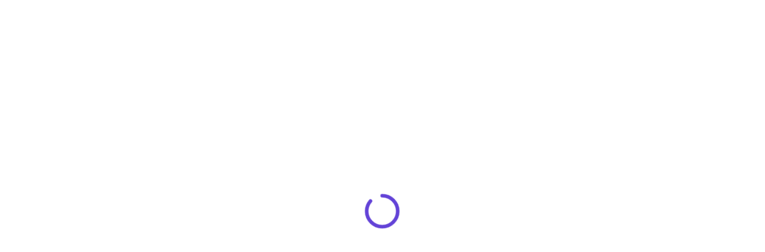

--- FILE ---
content_type: text/html; charset=UTF-8
request_url: https://solo-opiniones.com/cartas-marcadas/
body_size: 19793
content:
<!doctype html><html lang="es" prefix="og: https://ogp.me/ns#" class="no-js"><head><script data-no-optimize="1">var litespeed_docref=sessionStorage.getItem("litespeed_docref");litespeed_docref&&(Object.defineProperty(document,"referrer",{get:function(){return litespeed_docref}}),sessionStorage.removeItem("litespeed_docref"));</script> <meta charset="UTF-8"><meta name="viewport" content="width=device-width, initial-scale=1, maximum-scale=1, user-scalable=0" /><title>Cartas marcadas - Solo Opiniones</title><meta name="description" content="El Presidente no pretende desperdiciar el último mes de su poder presidencial. Por ello no escatima recursos para tejer una red que cerque al Poder Judicial"/><meta name="robots" content="nofollow, noindex"/><meta property="og:locale" content="es_ES" /><meta property="og:type" content="article" /><meta property="og:title" content="Cartas marcadas - Solo Opiniones" /><meta property="og:description" content="El Presidente no pretende desperdiciar el último mes de su poder presidencial. Por ello no escatima recursos para tejer una red que cerque al Poder Judicial" /><meta property="og:url" content="https://solo-opiniones.com/cartas-marcadas/" /><meta property="og:site_name" content="Solo-Opiniones" /><meta property="article:tag" content="Ricardo Homs" /><meta property="article:section" content="Ricardo Homs" /><meta property="og:updated_time" content="2024-07-10T19:10:22-06:00" /><meta property="og:image" content="https://solo-opiniones.com/wp-content/uploads/2011/02/solo-opiniones.com-scjn.jpg" /><meta property="og:image:secure_url" content="https://solo-opiniones.com/wp-content/uploads/2011/02/solo-opiniones.com-scjn.jpg" /><meta property="og:image:width" content="448" /><meta property="og:image:height" content="336" /><meta property="og:image:alt" content="Falta un ministro de la SCJN" /><meta property="og:image:type" content="image/jpeg" /><meta property="article:published_time" content="2024-07-08T07:28:02-06:00" /><meta property="article:modified_time" content="2024-07-10T19:10:22-06:00" /><meta name="twitter:card" content="summary_large_image" /><meta name="twitter:title" content="Cartas marcadas - Solo Opiniones" /><meta name="twitter:description" content="El Presidente no pretende desperdiciar el último mes de su poder presidencial. Por ello no escatima recursos para tejer una red que cerque al Poder Judicial" /><meta name="twitter:image" content="https://solo-opiniones.com/wp-content/uploads/2011/02/solo-opiniones.com-scjn.jpg" /><meta name="twitter:label1" content="Escrito por" /><meta name="twitter:data1" content="Redacción" /><meta name="twitter:label2" content="Tiempo de lectura" /><meta name="twitter:data2" content="3 minutos" /> <script type="application/ld+json" class="rank-math-schema-pro">{"@context":"https://schema.org","@graph":[{"@type":"Organization","@id":"https://solo-opiniones.com/#organization","name":"Solo-Opiniones","url":"https://solo-opiniones.com","logo":{"@type":"ImageObject","@id":"https://solo-opiniones.com/#logo","url":"https://solo-opiniones.com/wp-content/uploads/2025/03/logo.png","contentUrl":"https://solo-opiniones.com/wp-content/uploads/2025/03/logo.png","caption":"Solo-Opiniones","inLanguage":"es","width":"1219","height":"500"}},{"@type":"WebSite","@id":"https://solo-opiniones.com/#website","url":"https://solo-opiniones.com","name":"Solo-Opiniones","publisher":{"@id":"https://solo-opiniones.com/#organization"},"inLanguage":"es"},{"@type":"ImageObject","@id":"https://solo-opiniones.com/wp-content/uploads/2011/02/solo-opiniones.com-scjn.jpg","url":"https://solo-opiniones.com/wp-content/uploads/2011/02/solo-opiniones.com-scjn.jpg","width":"448","height":"336","caption":"Falta un ministro de la SCJN","inLanguage":"es"},{"@type":"BreadcrumbList","@id":"https://solo-opiniones.com/cartas-marcadas/#breadcrumb","itemListElement":[{"@type":"ListItem","position":"1","item":{"@id":"https://solo-opiniones.com","name":"Inicio"}},{"@type":"ListItem","position":"2","item":{"@id":"https://solo-opiniones.com/cartas-marcadas/","name":"Cartas marcadas"}}]},{"@type":"WebPage","@id":"https://solo-opiniones.com/cartas-marcadas/#webpage","url":"https://solo-opiniones.com/cartas-marcadas/","name":"Cartas marcadas - Solo Opiniones","datePublished":"2024-07-08T07:28:02-06:00","dateModified":"2024-07-10T19:10:22-06:00","isPartOf":{"@id":"https://solo-opiniones.com/#website"},"primaryImageOfPage":{"@id":"https://solo-opiniones.com/wp-content/uploads/2011/02/solo-opiniones.com-scjn.jpg"},"inLanguage":"es","breadcrumb":{"@id":"https://solo-opiniones.com/cartas-marcadas/#breadcrumb"}},{"@type":"Person","@id":"https://solo-opiniones.com/author/redaccion/","name":"Redacci\u00f3n","url":"https://solo-opiniones.com/author/redaccion/","image":{"@type":"ImageObject","@id":"https://solo-opiniones.com/wp-content/litespeed/avatar/86f6602d4326cb1aa9cc939543345d9f.jpg?ver=1768386662","url":"https://solo-opiniones.com/wp-content/litespeed/avatar/86f6602d4326cb1aa9cc939543345d9f.jpg?ver=1768386662","caption":"Redacci\u00f3n","inLanguage":"es"},"worksFor":{"@id":"https://solo-opiniones.com/#organization"}},{"@type":"BlogPosting","headline":"Cartas marcadas - Solo Opiniones","datePublished":"2024-07-08T07:28:02-06:00","dateModified":"2024-07-10T19:10:22-06:00","author":{"@id":"https://solo-opiniones.com/author/redaccion/","name":"Redacci\u00f3n"},"publisher":{"@id":"https://solo-opiniones.com/#organization"},"description":"El Presidente no pretende desperdiciar el \u00faltimo mes de su poder presidencial. Por ello no escatima recursos para tejer una red que cerque al Poder Judicial","name":"Cartas marcadas - Solo Opiniones","@id":"https://solo-opiniones.com/cartas-marcadas/#richSnippet","isPartOf":{"@id":"https://solo-opiniones.com/cartas-marcadas/#webpage"},"image":{"@id":"https://solo-opiniones.com/wp-content/uploads/2011/02/solo-opiniones.com-scjn.jpg"},"inLanguage":"es","mainEntityOfPage":{"@id":"https://solo-opiniones.com/cartas-marcadas/#webpage"}}]}</script> <link rel='dns-prefetch' href='//fonts.googleapis.com' /><link rel="alternate" type="application/rss+xml" title="Solo Opiniones &raquo; Feed" href="https://solo-opiniones.com/feed/" /><link rel="alternate" type="application/rss+xml" title="Solo Opiniones &raquo; Feed de los comentarios" href="https://solo-opiniones.com/comments/feed/" /><link rel="alternate" type="application/rss+xml" title="Solo Opiniones &raquo; Comentario Cartas marcadas del feed" href="https://solo-opiniones.com/cartas-marcadas/feed/" /><link rel="alternate" title="oEmbed (JSON)" type="application/json+oembed" href="https://solo-opiniones.com/wp-json/oembed/1.0/embed?url=https%3A%2F%2Fsolo-opiniones.com%2Fcartas-marcadas%2F" /><link rel="alternate" title="oEmbed (XML)" type="text/xml+oembed" href="https://solo-opiniones.com/wp-json/oembed/1.0/embed?url=https%3A%2F%2Fsolo-opiniones.com%2Fcartas-marcadas%2F&#038;format=xml" /><link data-optimized="2" rel="stylesheet" href="https://solo-opiniones.com/wp-content/litespeed/css/98adea4436e9e92e3ec31b30f70fa3e0.css?ver=83b77" /><style id='wp-block-image-inline-css' type='text/css'>.wp-block-image>a,.wp-block-image>figure>a{display:inline-block}.wp-block-image img{box-sizing:border-box;height:auto;max-width:100%;vertical-align:bottom}@media not (prefers-reduced-motion){.wp-block-image img.hide{visibility:hidden}.wp-block-image img.show{animation:show-content-image .4s}}.wp-block-image[style*=border-radius] img,.wp-block-image[style*=border-radius]>a{border-radius:inherit}.wp-block-image.has-custom-border img{box-sizing:border-box}.wp-block-image.aligncenter{text-align:center}.wp-block-image.alignfull>a,.wp-block-image.alignwide>a{width:100%}.wp-block-image.alignfull img,.wp-block-image.alignwide img{height:auto;width:100%}.wp-block-image .aligncenter,.wp-block-image .alignleft,.wp-block-image .alignright,.wp-block-image.aligncenter,.wp-block-image.alignleft,.wp-block-image.alignright{display:table}.wp-block-image .aligncenter>figcaption,.wp-block-image .alignleft>figcaption,.wp-block-image .alignright>figcaption,.wp-block-image.aligncenter>figcaption,.wp-block-image.alignleft>figcaption,.wp-block-image.alignright>figcaption{caption-side:bottom;display:table-caption}.wp-block-image .alignleft{float:left;margin:.5em 1em .5em 0}.wp-block-image .alignright{float:right;margin:.5em 0 .5em 1em}.wp-block-image .aligncenter{margin-left:auto;margin-right:auto}.wp-block-image :where(figcaption){margin-bottom:1em;margin-top:.5em}.wp-block-image.is-style-circle-mask img{border-radius:9999px}@supports ((-webkit-mask-image:none) or (mask-image:none)) or (-webkit-mask-image:none){.wp-block-image.is-style-circle-mask img{border-radius:0;-webkit-mask-image:url('data:image/svg+xml;utf8,<svg viewBox="0 0 100 100" xmlns="http://www.w3.org/2000/svg"><circle cx="50" cy="50" r="50"/></svg>');mask-image:url('data:image/svg+xml;utf8,<svg viewBox="0 0 100 100" xmlns="http://www.w3.org/2000/svg"><circle cx="50" cy="50" r="50"/></svg>');mask-mode:alpha;-webkit-mask-position:center;mask-position:center;-webkit-mask-repeat:no-repeat;mask-repeat:no-repeat;-webkit-mask-size:contain;mask-size:contain}}:root :where(.wp-block-image.is-style-rounded img,.wp-block-image .is-style-rounded img){border-radius:9999px}.wp-block-image figure{margin:0}.wp-lightbox-container{display:flex;flex-direction:column;position:relative}.wp-lightbox-container img{cursor:zoom-in}.wp-lightbox-container img:hover+button{opacity:1}.wp-lightbox-container button{align-items:center;backdrop-filter:blur(16px) saturate(180%);background-color:#5a5a5a40;border:none;border-radius:4px;cursor:zoom-in;display:flex;height:20px;justify-content:center;opacity:0;padding:0;position:absolute;right:16px;text-align:center;top:16px;width:20px;z-index:100}@media not (prefers-reduced-motion){.wp-lightbox-container button{transition:opacity .2s ease}}.wp-lightbox-container button:focus-visible{outline:3px auto #5a5a5a40;outline:3px auto -webkit-focus-ring-color;outline-offset:3px}.wp-lightbox-container button:hover{cursor:pointer;opacity:1}.wp-lightbox-container button:focus{opacity:1}.wp-lightbox-container button:focus,.wp-lightbox-container button:hover,.wp-lightbox-container button:not(:hover):not(:active):not(.has-background){background-color:#5a5a5a40;border:none}.wp-lightbox-overlay{box-sizing:border-box;cursor:zoom-out;height:100vh;left:0;overflow:hidden;position:fixed;top:0;visibility:hidden;width:100%;z-index:100000}.wp-lightbox-overlay .close-button{align-items:center;cursor:pointer;display:flex;justify-content:center;min-height:40px;min-width:40px;padding:0;position:absolute;right:calc(env(safe-area-inset-right) + 16px);top:calc(env(safe-area-inset-top) + 16px);z-index:5000000}.wp-lightbox-overlay .close-button:focus,.wp-lightbox-overlay .close-button:hover,.wp-lightbox-overlay .close-button:not(:hover):not(:active):not(.has-background){background:none;border:none}.wp-lightbox-overlay .lightbox-image-container{height:var(--wp--lightbox-container-height);left:50%;overflow:hidden;position:absolute;top:50%;transform:translate(-50%,-50%);transform-origin:top left;width:var(--wp--lightbox-container-width);z-index:9999999999}.wp-lightbox-overlay .wp-block-image{align-items:center;box-sizing:border-box;display:flex;height:100%;justify-content:center;margin:0;position:relative;transform-origin:0 0;width:100%;z-index:3000000}.wp-lightbox-overlay .wp-block-image img{height:var(--wp--lightbox-image-height);min-height:var(--wp--lightbox-image-height);min-width:var(--wp--lightbox-image-width);width:var(--wp--lightbox-image-width)}.wp-lightbox-overlay .wp-block-image figcaption{display:none}.wp-lightbox-overlay button{background:none;border:none}.wp-lightbox-overlay .scrim{background-color:#fff;height:100%;opacity:.9;position:absolute;width:100%;z-index:2000000}.wp-lightbox-overlay.active{visibility:visible}@media not (prefers-reduced-motion){.wp-lightbox-overlay.active{animation:turn-on-visibility .25s both}.wp-lightbox-overlay.active img{animation:turn-on-visibility .35s both}.wp-lightbox-overlay.show-closing-animation:not(.active){animation:turn-off-visibility .35s both}.wp-lightbox-overlay.show-closing-animation:not(.active) img{animation:turn-off-visibility .25s both}.wp-lightbox-overlay.zoom.active{animation:none;opacity:1;visibility:visible}.wp-lightbox-overlay.zoom.active .lightbox-image-container{animation:lightbox-zoom-in .4s}.wp-lightbox-overlay.zoom.active .lightbox-image-container img{animation:none}.wp-lightbox-overlay.zoom.active .scrim{animation:turn-on-visibility .4s forwards}.wp-lightbox-overlay.zoom.show-closing-animation:not(.active){animation:none}.wp-lightbox-overlay.zoom.show-closing-animation:not(.active) .lightbox-image-container{animation:lightbox-zoom-out .4s}.wp-lightbox-overlay.zoom.show-closing-animation:not(.active) .lightbox-image-container img{animation:none}.wp-lightbox-overlay.zoom.show-closing-animation:not(.active) .scrim{animation:turn-off-visibility .4s forwards}}@keyframes show-content-image{0%{visibility:hidden}99%{visibility:hidden}to{visibility:visible}}@keyframes turn-on-visibility{0%{opacity:0}to{opacity:1}}@keyframes turn-off-visibility{0%{opacity:1;visibility:visible}99%{opacity:0;visibility:visible}to{opacity:0;visibility:hidden}}@keyframes lightbox-zoom-in{0%{transform:translate(calc((-100vw + var(--wp--lightbox-scrollbar-width))/2 + var(--wp--lightbox-initial-left-position)),calc(-50vh + var(--wp--lightbox-initial-top-position))) scale(var(--wp--lightbox-scale))}to{transform:translate(-50%,-50%) scale(1)}}@keyframes lightbox-zoom-out{0%{transform:translate(-50%,-50%) scale(1);visibility:visible}99%{visibility:visible}to{transform:translate(calc((-100vw + var(--wp--lightbox-scrollbar-width))/2 + var(--wp--lightbox-initial-left-position)),calc(-50vh + var(--wp--lightbox-initial-top-position))) scale(var(--wp--lightbox-scale));visibility:hidden}}
/*# sourceURL=https://solo-opiniones.com/wp-includes/blocks/image/style.min.css */</style><style id='dynamic-css-inline-css' type='text/css'>#page-header-bg[data-post-hs="default_minimal"] .inner-wrap{text-align:center}#page-header-bg[data-post-hs="default_minimal"] .inner-wrap >a,.material #page-header-bg.fullscreen-header .inner-wrap >a{color:#fff;font-weight:600;border:var(--nectar-border-thickness) solid rgba(255,255,255,0.4);padding:4px 10px;margin:5px 6px 0 5px;display:inline-block;transition:all 0.2s ease;-webkit-transition:all 0.2s ease;font-size:14px;line-height:18px}body.material #page-header-bg.fullscreen-header .inner-wrap >a{margin-bottom:15px;}body.material #page-header-bg.fullscreen-header .inner-wrap >a{border:none;padding:6px 10px}body[data-button-style^="rounded"] #page-header-bg[data-post-hs="default_minimal"] .inner-wrap >a,body[data-button-style^="rounded"].material #page-header-bg.fullscreen-header .inner-wrap >a{border-radius:100px}body.single [data-post-hs="default_minimal"] #single-below-header span,body.single .heading-title[data-header-style="default_minimal"] #single-below-header span{line-height:14px;}#page-header-bg[data-post-hs="default_minimal"] #single-below-header{text-align:center;position:relative;z-index:100}#page-header-bg[data-post-hs="default_minimal"] #single-below-header span{float:none;display:inline-block}#page-header-bg[data-post-hs="default_minimal"] .inner-wrap >a:hover,#page-header-bg[data-post-hs="default_minimal"] .inner-wrap >a:focus{border-color:transparent}#page-header-bg.fullscreen-header .avatar,#page-header-bg[data-post-hs="default_minimal"] .avatar{border-radius:100%}#page-header-bg.fullscreen-header .meta-author span,#page-header-bg[data-post-hs="default_minimal"] .meta-author span{display:block}#page-header-bg.fullscreen-header .meta-author img{margin-bottom:0;height:50px;width:auto}#page-header-bg[data-post-hs="default_minimal"] .meta-author img{margin-bottom:0;height:40px;width:auto}#page-header-bg[data-post-hs="default_minimal"] .author-section{position:absolute;bottom:30px}#page-header-bg.fullscreen-header .meta-author,#page-header-bg[data-post-hs="default_minimal"] .meta-author{font-size:18px}#page-header-bg.fullscreen-header .author-section .meta-date,#page-header-bg[data-post-hs="default_minimal"] .author-section .meta-date{font-size:12px;color:rgba(255,255,255,0.8)}#page-header-bg.fullscreen-header .author-section .meta-date i{font-size:12px}#page-header-bg[data-post-hs="default_minimal"] .author-section .meta-date i{font-size:11px;line-height:14px}#page-header-bg[data-post-hs="default_minimal"] .author-section .avatar-post-info{position:relative;top:-5px}#page-header-bg.fullscreen-header .author-section a,#page-header-bg[data-post-hs="default_minimal"] .author-section a{display:block;margin-bottom:-2px}#page-header-bg[data-post-hs="default_minimal"] .author-section a{font-size:14px;line-height:14px}#page-header-bg.fullscreen-header .author-section a:hover,#page-header-bg[data-post-hs="default_minimal"] .author-section a:hover{color:rgba(255,255,255,0.85)!important}#page-header-bg.fullscreen-header .author-section,#page-header-bg[data-post-hs="default_minimal"] .author-section{width:100%;z-index:10;text-align:center}#page-header-bg.fullscreen-header .author-section{margin-top:25px;}#page-header-bg.fullscreen-header .author-section span,#page-header-bg[data-post-hs="default_minimal"] .author-section span{padding-left:0;line-height:20px;font-size:20px}#page-header-bg.fullscreen-header .author-section .avatar-post-info,#page-header-bg[data-post-hs="default_minimal"] .author-section .avatar-post-info{margin-left:10px}#page-header-bg.fullscreen-header .author-section .avatar-post-info,#page-header-bg.fullscreen-header .author-section .meta-author,#page-header-bg[data-post-hs="default_minimal"] .author-section .avatar-post-info,#page-header-bg[data-post-hs="default_minimal"] .author-section .meta-author{text-align:left;display:inline-block;top:9px}@media only screen and (min-width :690px) and (max-width :999px){body.single-post #page-header-bg[data-post-hs="default_minimal"]{padding-top:10%;padding-bottom:10%;}}@media only screen and (max-width :690px){#ajax-content-wrap #page-header-bg[data-post-hs="default_minimal"] #single-below-header span:not(.rich-snippet-hidden),#ajax-content-wrap .row.heading-title[data-header-style="default_minimal"] .col.section-title span.meta-category{display:inline-block;}.container-wrap[data-remove-post-comment-number="0"][data-remove-post-author="0"][data-remove-post-date="0"] .heading-title[data-header-style="default_minimal"] #single-below-header > span,#page-header-bg[data-post-hs="default_minimal"] .span_6[data-remove-post-comment-number="0"][data-remove-post-author="0"][data-remove-post-date="0"] #single-below-header > span{padding:0 8px;}.container-wrap[data-remove-post-comment-number="0"][data-remove-post-author="0"][data-remove-post-date="0"] .heading-title[data-header-style="default_minimal"] #single-below-header span,#page-header-bg[data-post-hs="default_minimal"] .span_6[data-remove-post-comment-number="0"][data-remove-post-author="0"][data-remove-post-date="0"] #single-below-header span{font-size:13px;line-height:10px;}.material #page-header-bg.fullscreen-header .author-section{margin-top:5px;}#page-header-bg.fullscreen-header .author-section{bottom:20px;}#page-header-bg.fullscreen-header .author-section .meta-date:not(.updated){margin-top:-4px;display:block;}#page-header-bg.fullscreen-header .author-section .avatar-post-info{margin:10px 0 0 0;}}#page-header-bg h1,#page-header-bg .subheader,.nectar-box-roll .overlaid-content h1,.nectar-box-roll .overlaid-content .subheader,#page-header-bg #portfolio-nav a i,body .section-title #portfolio-nav a:hover i,.page-header-no-bg h1,.page-header-no-bg span,#page-header-bg #portfolio-nav a i,#page-header-bg span,#page-header-bg #single-below-header a:hover,#page-header-bg #single-below-header a:focus,#page-header-bg.fullscreen-header .author-section a{color:#ffffff!important;}body #page-header-bg .pinterest-share i,body #page-header-bg .facebook-share i,body #page-header-bg .linkedin-share i,body #page-header-bg .twitter-share i,body #page-header-bg .google-plus-share i,body #page-header-bg .icon-salient-heart,body #page-header-bg .icon-salient-heart-2{color:#ffffff;}#page-header-bg[data-post-hs="default_minimal"] .inner-wrap > a:not(:hover){color:#ffffff;border-color:rgba(255,255,255,0.4);}.single #page-header-bg #single-below-header > span{border-color:rgba(255,255,255,0.4);}body .section-title #portfolio-nav a:hover i{opacity:0.75;}.single #page-header-bg .blog-title #single-meta .nectar-social.hover > div a,.single #page-header-bg .blog-title #single-meta > div a,.single #page-header-bg .blog-title #single-meta ul .n-shortcode a,#page-header-bg .blog-title #single-meta .nectar-social.hover .share-btn{border-color:rgba(255,255,255,0.4);}.single #page-header-bg .blog-title #single-meta .nectar-social.hover > div a:hover,#page-header-bg .blog-title #single-meta .nectar-social.hover .share-btn:hover,.single #page-header-bg .blog-title #single-meta div > a:hover,.single #page-header-bg .blog-title #single-meta ul .n-shortcode a:hover,.single #page-header-bg .blog-title #single-meta ul li:not(.meta-share-count):hover > a{border-color:rgba(255,255,255,1);}.single #page-header-bg #single-meta div span,.single #page-header-bg #single-meta > div a,.single #page-header-bg #single-meta > div i{color:#ffffff!important;}.single #page-header-bg #single-meta ul .meta-share-count .nectar-social a i{color:rgba(255,255,255,0.7)!important;}.single #page-header-bg #single-meta ul .meta-share-count .nectar-social a:hover i{color:rgba(255,255,255,1)!important;}.no-rgba #header-space{display:none;}@media only screen and (max-width:999px){body #header-space[data-header-mobile-fixed="1"]{display:none;}#header-outer[data-mobile-fixed="false"]{position:absolute;}}@media only screen and (max-width:999px){body:not(.nectar-no-flex-height) #header-space[data-secondary-header-display="full"]:not([data-header-mobile-fixed="false"]){display:block!important;margin-bottom:-96px;}#header-space[data-secondary-header-display="full"][data-header-mobile-fixed="false"]{display:none;}}@media only screen and (min-width:1000px){#header-space{display:none;}.nectar-slider-wrap.first-section,.parallax_slider_outer.first-section,.full-width-content.first-section,.parallax_slider_outer.first-section .swiper-slide .content,.nectar-slider-wrap.first-section .swiper-slide .content,#page-header-bg,.nder-page-header,#page-header-wrap,.full-width-section.first-section{margin-top:0!important;}body #page-header-bg,body #page-header-wrap{height:184px;}body #search-outer{z-index:100000;}}@media only screen and (min-width:1000px){#page-header-wrap.fullscreen-header,#page-header-wrap.fullscreen-header #page-header-bg,html:not(.nectar-box-roll-loaded) .nectar-box-roll > #page-header-bg.fullscreen-header,.nectar_fullscreen_zoom_recent_projects,#nectar_fullscreen_rows:not(.afterLoaded) > div{height:100vh;}.wpb_row.vc_row-o-full-height.top-level,.wpb_row.vc_row-o-full-height.top-level > .col.span_12{min-height:100vh;}#page-header-bg[data-alignment-v="middle"] .span_6 .inner-wrap,#page-header-bg[data-alignment-v="top"] .span_6 .inner-wrap,.blog-archive-header.color-bg .container{padding-top:167px;}#page-header-wrap.container #page-header-bg .span_6 .inner-wrap{padding-top:0;}.nectar-slider-wrap[data-fullscreen="true"]:not(.loaded),.nectar-slider-wrap[data-fullscreen="true"]:not(.loaded) .swiper-container{height:calc(100vh + 2px)!important;}.admin-bar .nectar-slider-wrap[data-fullscreen="true"]:not(.loaded),.admin-bar .nectar-slider-wrap[data-fullscreen="true"]:not(.loaded) .swiper-container{height:calc(100vh - 30px)!important;}}@media only screen and (max-width:999px){#page-header-bg[data-alignment-v="middle"]:not(.fullscreen-header) .span_6 .inner-wrap,#page-header-bg[data-alignment-v="top"] .span_6 .inner-wrap,.blog-archive-header.color-bg .container{padding-top:80px;}.vc_row.top-level.full-width-section:not(.full-width-ns) > .span_12,#page-header-bg[data-alignment-v="bottom"] .span_6 .inner-wrap{padding-top:70px;}}@media only screen and (max-width:690px){.vc_row.top-level.full-width-section:not(.full-width-ns) > .span_12{padding-top:80px;}.vc_row.top-level.full-width-content .nectar-recent-posts-single_featured .recent-post-container > .inner-wrap{padding-top:70px;}}@media only screen and (max-width:999px){.full-width-ns .nectar-slider-wrap .swiper-slide[data-y-pos="middle"] .content,.full-width-ns .nectar-slider-wrap .swiper-slide[data-y-pos="top"] .content{padding-top:30px;}}@media only screen and (max-width:999px){.using-mobile-browser #nectar_fullscreen_rows:not(.afterLoaded):not([data-mobile-disable="on"]) > div{height:calc(100vh - 76px);}.using-mobile-browser .wpb_row.vc_row-o-full-height.top-level,.using-mobile-browser .wpb_row.vc_row-o-full-height.top-level > .col.span_12,[data-permanent-transparent="1"].using-mobile-browser .wpb_row.vc_row-o-full-height.top-level,[data-permanent-transparent="1"].using-mobile-browser .wpb_row.vc_row-o-full-height.top-level > .col.span_12{min-height:calc(100vh - 76px);}html:not(.nectar-box-roll-loaded) .nectar-box-roll > #page-header-bg.fullscreen-header,.nectar_fullscreen_zoom_recent_projects,.nectar-slider-wrap[data-fullscreen="true"]:not(.loaded),.nectar-slider-wrap[data-fullscreen="true"]:not(.loaded) .swiper-container,#nectar_fullscreen_rows:not(.afterLoaded):not([data-mobile-disable="on"]) > div{height:calc(100vh - 1px);}.wpb_row.vc_row-o-full-height.top-level,.wpb_row.vc_row-o-full-height.top-level > .col.span_12{min-height:calc(100vh - 1px);}body[data-transparent-header="false"] #ajax-content-wrap.no-scroll{min-height:calc(100vh - 1px);height:calc(100vh - 1px);}}.screen-reader-text,.nectar-skip-to-content:not(:focus){border:0;clip:rect(1px,1px,1px,1px);clip-path:inset(50%);height:1px;margin:-1px;overflow:hidden;padding:0;position:absolute!important;width:1px;word-wrap:normal!important;}.row .col img:not([srcset]){width:auto;}.row .col img.img-with-animation.nectar-lazy:not([srcset]){width:100%;}
/*# sourceURL=dynamic-css-inline-css */</style> <script type="litespeed/javascript" data-src="https://solo-opiniones.com/wp-includes/js/jquery/jquery.min.js" id="jquery-core-js"></script> <script></script><link rel="https://api.w.org/" href="https://solo-opiniones.com/wp-json/" /><link rel="alternate" title="JSON" type="application/json" href="https://solo-opiniones.com/wp-json/wp/v2/posts/124795" /><link rel="EditURI" type="application/rsd+xml" title="RSD" href="https://solo-opiniones.com/xmlrpc.php?rsd" /><meta name="generator" content="WordPress 6.9" /><link rel='shortlink' href='https://solo-opiniones.com/?p=124795' /> <script type="litespeed/javascript">var root=document.getElementsByTagName("html")[0];root.setAttribute("class","js")</script><meta name="generator" content="Powered by WPBakery Page Builder - drag and drop page builder for WordPress."/><link rel="icon" href="https://solo-opiniones.com/wp-content/uploads/2022/08/iconsmind-outline-newspaper.ico" sizes="32x32" /><link rel="icon" href="https://solo-opiniones.com/wp-content/uploads/2022/08/iconsmind-outline-newspaper.ico" sizes="192x192" /><link rel="apple-touch-icon" href="https://solo-opiniones.com/wp-content/uploads/2022/08/iconsmind-outline-newspaper.ico" /><meta name="msapplication-TileImage" content="https://solo-opiniones.com/wp-content/uploads/2022/08/iconsmind-outline-newspaper.ico" />
<noscript><style>.wpb_animate_when_almost_visible { opacity: 1; }</style></noscript></head><body class="wp-singular post-template-default single single-post postid-124795 single-format-standard wp-theme-salient wp-child-theme-salient-child material wpb-js-composer js-comp-ver-7.8.1 vc_responsive" data-footer-reveal="1" data-footer-reveal-shadow="none" data-header-format="default" data-body-border="off" data-boxed-style="" data-header-breakpoint="1000" data-dropdown-style="minimal" data-cae="easeOutQuart" data-cad="700" data-megamenu-width="full-width" data-aie="zoom-out" data-ls="magnific" data-apte="standard" data-hhun="0" data-fancy-form-rcs="default" data-form-style="minimal" data-form-submit="regular" data-is="minimal" data-button-style="slightly_rounded_shadow" data-user-account-button="false" data-flex-cols="true" data-col-gap="default" data-header-inherit-rc="false" data-header-search="true" data-animated-anchors="true" data-ajax-transitions="true" data-full-width-header="false" data-slide-out-widget-area="false" data-slide-out-widget-area-style="slide-out-from-right" data-user-set-ocm="off" data-loading-animation="none" data-bg-header="true" data-responsive="1" data-ext-responsive="true" data-ext-padding="90" data-header-resize="1" data-header-color="custom" data-cart="false" data-remove-m-parallax="" data-remove-m-video-bgs="" data-m-animate="0" data-force-header-trans-color="light" data-smooth-scrolling="0" data-permanent-transparent="false" > <script type="litespeed/javascript">(function(window,document){document.documentElement.classList.remove("no-js");if(navigator.userAgent.match(/(Android|iPod|iPhone|iPad|BlackBerry|IEMobile|Opera Mini)/)){document.body.className+=" using-mobile-browser mobile "}
if(navigator.userAgent.match(/Mac/)&&navigator.maxTouchPoints&&navigator.maxTouchPoints>2){document.body.className+=" using-ios-device "}
if(!("ontouchstart" in window)){var body=document.querySelector("body");var winW=window.innerWidth;var bodyW=body.clientWidth;if(winW>bodyW+4){body.setAttribute("style","--scroll-bar-w: "+(winW-bodyW-4)+"px")}else{body.setAttribute("style","--scroll-bar-w: 0px")}}})(window,document)</script><a href="#ajax-content-wrap" class="nectar-skip-to-content">Saltar al contenido principal</a><div class="ocm-effect-wrap"><div class="ocm-effect-wrap-inner"><div id="ajax-loading-screen" data-disable-mobile="1" data-disable-fade-on-click="0" data-effect="standard" data-method="standard"><div class="loading-icon none"><div class="material-icon">
<svg class="nectar-material-spinner" width="60px" height="60px" viewBox="0 0 60 60">
<circle stroke-linecap="round" cx="30" cy="30" r="26" fill="none" stroke-width="6"></circle>
</svg></div></div></div><div id="header-space"  data-header-mobile-fixed='1'></div><div id="header-outer" data-has-menu="false" data-has-buttons="yes" data-header-button_style="default" data-using-pr-menu="false" data-mobile-fixed="1" data-ptnm="false" data-lhe="animated_underline" data-user-set-bg="#ffffff" data-format="default" data-permanent-transparent="false" data-megamenu-rt="1" data-remove-fixed="0" data-header-resize="1" data-cart="false" data-transparency-option="" data-box-shadow="none" data-shrink-num="6" data-using-secondary="0" data-using-logo="1" data-logo-height="100" data-m-logo-height="70" data-padding="42" data-full-width="false" data-condense="false" data-transparent-header="true" data-transparent-shadow-helper="false" data-remove-border="true" class="transparent"><div id="search-outer" class="nectar"><div id="search"><div class="container"><div id="search-box"><div class="inner-wrap"><div class="col span_12"><form role="search" action="https://solo-opiniones.com/" method="GET">
<input type="text" name="s"  value="" aria-label="Buscar" placeholder="Buscar" />
<span>Presione enter para buscar o ESC para cerrar</span></form></div></div></div><div id="close"><a href="#" role="button"><span class="screen-reader-text">Cerrar búsqueda</span>
<span class="close-wrap"> <span class="close-line close-line1" role="presentation"></span> <span class="close-line close-line2" role="presentation"></span> </span>				 </a></div></div></div></div><header id="top"><div class="container"><div class="row"><div class="col span_3">
<a id="logo" href="https://solo-opiniones.com" data-supplied-ml-starting-dark="true" data-supplied-ml-starting="false" data-supplied-ml="false" >
<img class="stnd skip-lazy" width="1219" height="500" alt="Solo Opiniones" src="https://solo-opiniones.com/wp-content/uploads/2022/03/solo-opiniones.com-solo-opiniones-01-2.png"  /><img class="starting-logo dark-version mobile-only-logo skip-lazy" width="1219" height="500" alt="Solo Opiniones" src="https://solo-opiniones.com/wp-content/uploads/2022/03/solo-opiniones.com-solo-opiniones-01-2.png" /><img class="starting-logo skip-lazy" width="1219" height="500" alt="Solo Opiniones" src="https://solo-opiniones.com/wp-content/uploads/2022/03/solo-opiniones.com-solo-opiniones-01-2.png"  /><img class="starting-logo dark-version skip-lazy" width="1219" height="500" alt="Solo Opiniones" src="https://solo-opiniones.com/wp-content/uploads/2022/03/solo-opiniones.com-solo-opiniones-01-2.png"  />				</a></div><div class="col span_9 col_last"><div class="nectar-mobile-only mobile-header"><div class="inner"></div></div>
<a class="mobile-search" href="#searchbox"><span class="nectar-icon icon-salient-search" aria-hidden="true"></span><span class="screen-reader-text">buscar</span></a><nav aria-label="Menú principal"><ul class="sf-menu"><li class="no-menu-assigned"><a href="#"></a></li><li id="social-in-menu" class="button_social_group"><a target="_blank" rel="noopener" href=""><span class="screen-reader-text">x-twitter</span><i class="icon-salient-x-twitter" aria-hidden="true"></i> </a><a target="_blank" rel="noopener" href="https://www.facebook.com/SoloOpiniones"><span class="screen-reader-text">facebook</span><i class="fa fa-facebook" aria-hidden="true"></i> </a></li></ul><ul class="buttons sf-menu" data-user-set-ocm="off"><li id="search-btn"><div><a href="#searchbox"><span class="icon-salient-search" aria-hidden="true"></span><span class="screen-reader-text">buscar</span></a></div></li></ul></nav></div></div></div></header></div><div id="ajax-content-wrap"><div id="page-header-wrap" data-animate-in-effect="zoom-out" data-midnight="light" class="" style="height: 550px;"><div id="page-header-bg" class="not-loaded  hentry" data-post-hs="default_minimal" data-padding-amt="normal" data-animate-in-effect="zoom-out" data-midnight="light" data-text-effect="" data-bg-pos="center" data-alignment="left" data-alignment-v="middle" data-parallax="0" data-height="550"  style="height:550px;"><div class="page-header-bg-image-wrap" id="nectar-page-header-p-wrap" data-parallax-speed="fast"><div class="page-header-bg-image" style="background-image: url(https://solo-opiniones.com/wp-content/uploads/2011/02/solo-opiniones.com-scjn.jpg);"></div></div><div class="container"><img data-lazyloaded="1" src="[data-uri]" width="448" height="336" loading="lazy" class="hidden-social-img" data-src="https://solo-opiniones.com/wp-content/uploads/2011/02/solo-opiniones.com-scjn.jpg" alt="Cartas marcadas" style="display: none;" /><div class="row"><div class="col span_6 section-title blog-title" data-remove-post-date="0" data-remove-post-author="0" data-remove-post-comment-number="0"><div class="inner-wrap"><a class="ricardo-homs" href="https://solo-opiniones.com/category/colaboradores/ricardo-homs/">Ricardo Homs</a><h1 class="entry-title">Cartas marcadas</h1><div id="single-below-header" data-hide-on-mobile="false">
<span class="meta-author vcard author"><span class="fn"><span class="author-leading">Por</span> <a href="https://solo-opiniones.com/author/redaccion/" title="Entradas de Redacción" rel="author">Redacción</a></span></span><span class="meta-date date published">julio 8, 2024</span><span class="meta-date date updated rich-snippet-hidden">julio10th, 2024</span><span class="meta-comment-count"><a href="https://solo-opiniones.com/cartas-marcadas/#respond">Sin comentarios</a></span></div></div></div></div></div></div></div><div class="container-wrap" data-midnight="dark" data-remove-post-date="0" data-remove-post-author="0" data-remove-post-comment-number="0"><div class="container main-content"><div class="row"><div class="post-area col  span_9" role="main"><article id="post-124795" class="post-124795 post type-post status-publish format-standard has-post-thumbnail category-ricardo-homs tag-ricardo-homs"><div class="inner-wrap"><div class="post-content" data-hide-featured-media="1"><div class="content-inner"><p>El destino del&nbsp;<strong>Poder Judicial&nbsp;</strong>está definido desde que inició el<strong>&nbsp;gobierno de la 4T</strong>… hubiera sido como hubiera sido. Hubiesen actuado como hubiesen actuado. Todos los gobiernos populistas que juegan a la democracia saben que deben capturar a este poder del estado, para neutralizarlo y entonces eternizarse.</p><p>Que la ministra Yasmín Esquivel solicite la renuncia de la presidenta de la SCJN&nbsp;<strong>Norma Piña&nbsp;</strong>y&nbsp;<strong>Ricardo Monreal&nbsp;</strong>la culpe de intransigente no es casual. No son opiniones personales, sino instrucciones puntuales recibidas de&nbsp;<strong>Palacio Nacional</strong>, siguiendo una estrategia previamente definida.</p><p>Si de algo ha pecado la ministra Piña ha sido de ser excesivamente prudente e institucional frente al acoso y provocación presidencial, lo cual ha llegado incluso al circo realizado por unos títeres de la 4T quemando una piñata con su figura frente a las&nbsp;<strong>oficinas de la SCJN&nbsp;</strong>para intimidarla y quebrarla emocionalmente, lo cual no ha sucedido porque esta mujer ha mostrado fortaleza ante la&nbsp;<strong>adversidad</strong>.</p><p>Esta nueva fase que iniciaron la ministra Esquivel y el aún senador Monreal, es la fase del linchamiento: el interno, pretendiendo provocar en el seno de la SCJN el repudio de sus colegas para salvar su pellejo y el&nbsp;<strong>escarnio público&nbsp;</strong>por intransigente, que pretende activar Monreal. No importa que el presidente haya salido al quite magnánimamente desechando la renuncia de ella. Todo es parte de un juego de roles… unos dan el zape y otro soba.</p><p>Es evidente que se haya actuado como se haya actuado desde la presidencia de la Suprema Corte, el resultado en este momento hubiera sido igual. Las cartas estaban marcadas desde el inicio de este gobierno y la pérdida de la mayoría calificada en 2021 retrasó este objetivo y por ello el presidente no pretende desperdiciar el último mes de su poder frente a la&nbsp;<strong>nueva oportunidad&nbsp;</strong>que le da tener control de la mayoría calificada de su bancada. Por ello no escatima recursos de tejer una red que cerque al Poder Judicial.</p><p>Tampoco ha habido una&nbsp;<strong>estrategia comunicacional</strong>&nbsp;profunda por parte, ni de la SCJN, -ni del Poder Judicial ampliado-, para defenderse ante la Opinión Pública. No han recurrido a&nbsp;<strong>equipos profesionales</strong>, externos, y siguen planeando&nbsp;<strong>respuestas racionales&nbsp;</strong>de tipo interno, “made in home”, que no moverán ni un ápice la respuesta popular, que está manipulada a partir de los agravios que en materia de justicia mueven hoy el resentimiento popular contra el Poder Judicial.</p><p>Su programa de las cien sentencias (reales y aplaudibles), que cambiaron la realidad de muchos mexicanos, equivale a un “mejoral”, -o un placebo-, para enfrentar un cáncer con metástasis.</p><p>Hoy más que nunca se requiere la&nbsp;<strong>presencia pública&nbsp;</strong>de los ministros en retiro de la SCJN dándole apoyo moral a la ministra presidenta. A final de cuentas con toda seguridad esta reforma, -si sale a gusto del presidente-, significará la pérdida total de sus pensiones por&nbsp;<strong>jubilación</strong>… nada que perder y mucho que ganar. Ellos van por todo de forma radical y con un solo golpe de guillotina. Basta con escuchar las declaraciones del diputado morenista&nbsp;<strong>Hamlet García Almaguer</strong>&nbsp;respecto a los salarios de los ministros. Desgastar al Poder Judicial es hoy la estrategia.</p><p><strong>MENSAJE A GARCIA… PERO A HAMLET</strong></p><p>En un evento clientelar de amplia difusión mediática, -donde participaron la ministra Lenia Batres y el diputado federal morenista Hamlet García Almaguer-, éste utilizó ante su gran público, -como un argumento a favor de la remoción inmediata de ministros de la SCJN-, el altísimo salario de los ministros, en lugar de dar argumentos de tipo profesional.</p><p>¿No sería justo diputado que también explique a su clientela aplaudidora que los diputados de su bancada también ganan mucho simplemente por levantar el dedito para aprobar en manada lo que les ordenan desde Palacio Nacional, sin que modifiquen ni una coma al texto y seguramente sin haberlo leído antes?</p><p>Eso… ¡si es un privilegio!</p><p>Además, para ser legislador de MORENA no se requiere ninguna preparación, experiencia ni conocimientos… Hemos visto pasar a tribuna, -en la Cámara de Diputados-, a legisladores que pueden ser muy populares en su colonia pero no saben ni leer bien el texto que les pasaron para su lectura.</p><p>En contraste, para ser juez, magistrado o ministro de la SCJN se requiere una larga carrera judicial y conocimientos altamente especializados. Si no lo cree, pregúntele a las ministras Loretta Ortiz Ahlf … e incluso a Yasmín Esquivel Mossa, ambas de la misma corriente política que usted.</p><p>¿Y a usted qué le parece?</p><p>Facebook: @Ricardo.Homs1<br>“X”, (Twitter): @homsricardo<br>Linkedin: Ricardo Homs<br><a href="http://www.ricardohoms.com/" target="_blank" rel="noreferrer noopener">www.ricardohoms.com</a></p><div class="post-tags"><h4>Etiquetas:</h4><a href="https://solo-opiniones.com/tag/ricardo-homs/" rel="tag">Ricardo Homs</a><div class="clear"></div></div></div></div></div></article><div id="author-bio" class="" data-has-tags="true"><div class="span_12"><img data-lazyloaded="1" src="[data-uri]" alt='Redacción' data-src='https://solo-opiniones.com/wp-content/litespeed/avatar/39938204d4f7b1168d78e1f735204d3c.jpg?ver=1768386663' data-srcset='https://solo-opiniones.com/wp-content/litespeed/avatar/b93aa179ea2370ac095638f9b4a6afe9.jpg?ver=1768386663 2x' class='avatar avatar-80 photo' height='80' width='80' decoding='async'/><div id="author-info"><h3 class="nectar-link-underline-effect nectar-author-info-title"><span></span><a href="https://solo-opiniones.com/author/redaccion/">Redacción</a></h3><p></p></div><div class="clear"></div></div></div></div><div id="sidebar" data-nectar-ss="1" class="col span_3 col_last"><div id="block-16" class="widget widget_block widget_media_gallery"><figure class="wp-block-gallery has-nested-images columns-default is-cropped wp-block-gallery-1 is-layout-flex wp-block-gallery-is-layout-flex"><figure class="wp-block-image size-full"><img data-lazyloaded="1" src="[data-uri]" decoding="async" width="1536" height="1920" data-id="127137" data-src="https://solo-opiniones.com/wp-content/uploads/2025/11/solo-opiniones.com-banners-portales-saborea-sonora-1080x1350-1.png" alt="" class="wp-image-127137" data-srcset="https://solo-opiniones.com/wp-content/uploads/2025/11/solo-opiniones.com-banners-portales-saborea-sonora-1080x1350-1.png 1536w, https://solo-opiniones.com/wp-content/uploads/2025/11/solo-opiniones.com-banners-portales-saborea-sonora-1080x1350-1-240x300.png 240w" data-sizes="(max-width: 1536px) 100vw, 1536px" /></figure></figure></div><div id="block-3" class="widget widget_block"><div class="wp-block-group is-layout-flow wp-block-group-is-layout-flow"><h2 class="wp-block-heading">Últimas entradas</h2><ul class="wp-block-latest-posts__list wp-block-latest-posts"><li><a class="wp-block-latest-posts__post-title" href="https://solo-opiniones.com/sophie-turner-lara-croft-serie-amazon/">Sophie Turner: 5 detalles explosivos de su caracterización como Lara Croft en el set</a></li><li><a class="wp-block-latest-posts__post-title" href="https://solo-opiniones.com/industria-automotriz-mexico-lider-manufactura/">Industria automotriz: 5 motivos del liderazgo indiscutible de México en el mundo</a></li><li><a class="wp-block-latest-posts__post-title" href="https://solo-opiniones.com/general-motors-de-mexico-inversion-manufactura/">General Motors de México: 3 claves de la inversión histórica de 1,000 mdd</a></li><li><a class="wp-block-latest-posts__post-title" href="https://solo-opiniones.com/turismo-en-sonora-auge-2026-datos-derrama/">Turismo en Sonora: 3 datos que confirman su auge en 2026</a></li><li><a class="wp-block-latest-posts__post-title" href="https://solo-opiniones.com/zona-del-silencio-durango-misterios-ovnis/">Zona del Silencio: 5 misterios aterradores y la verdad oculta de este lugar</a></li></ul></div></div><div id="block-26" class="widget widget_block widget_media_image"><figure class="wp-block-image size-full"><img data-lazyloaded="1" src="[data-uri]" decoding="async" width="1080" height="1920" data-src="https://solo-opiniones.com/wp-content/uploads/2025/11/solo-opiniones.com-banners-portales-saborea-sonora-1080x1920-1.png" alt="" class="wp-image-127138" data-srcset="https://solo-opiniones.com/wp-content/uploads/2025/11/solo-opiniones.com-banners-portales-saborea-sonora-1080x1920-1.png 1080w, https://solo-opiniones.com/wp-content/uploads/2025/11/solo-opiniones.com-banners-portales-saborea-sonora-1080x1920-1-169x300.png 169w" data-sizes="(max-width: 1080px) 100vw, 1080px" /></figure></div><div id="block-14" class="widget widget_block"><figure class="wp-block-embed is-type-video is-provider-youtube wp-block-embed-youtube wp-embed-aspect-16-9 wp-has-aspect-ratio"><div class="wp-block-embed__wrapper">
<iframe data-lazyloaded="1" src="about:blank" title="Presentan el #ChatDeConfianza" width="1080" height="608" data-litespeed-src="https://www.youtube.com/embed/tu-fga9y0FI?feature=oembed" frameborder="0" allow="accelerometer; autoplay; clipboard-write; encrypted-media; gyroscope; picture-in-picture; web-share" referrerpolicy="strict-origin-when-cross-origin" allowfullscreen></iframe></div></figure></div><div id="block-27" class="widget widget_block widget_media_image"></div><div id="block-28" class="widget widget_block"><pre class="wp-block-code"><code></code></pre></div></div></div><div class="row"><div data-post-header-style="default_minimal" class="blog_next_prev_buttons vc_row-fluid wpb_row full-width-content standard_section" data-style="fullwidth_next_prev" data-midnight="light"><ul class="controls"><li class="previous-post "><div class="post-bg-img" style="background-image: url(https://solo-opiniones.com/wp-content/uploads/2024/07/solo-opiniones.com-detectan-arsenico-plomo-y-otros-metales-toxicos-en-los-tampones.jpg);"></div><a href="https://solo-opiniones.com/detectan-arsenico-plomo-y-otros-metales-toxicos-en-los-tampones/" aria-label="Detectan arsénico, plomo y otros metales tóxicos en los tampones"></a><h3><span>Publicación anterior</span><span class="text">Detectan arsénico, plomo y otros metales tóxicos en los tampones
<svg class="next-arrow" aria-hidden="true" xmlns="http://www.w3.org/2000/svg" xmlns:xlink="http://www.w3.org/1999/xlink" viewBox="0 0 39 12"><line class="top" x1="23" y1="-0.5" x2="29.5" y2="6.5" stroke="#ffffff;"></line><line class="bottom" x1="23" y1="12.5" x2="29.5" y2="5.5" stroke="#ffffff;"></line></svg><span class="line"></span></span></h3></li><li class="next-post "><div class="post-bg-img" style="background-image: url(https://solo-opiniones.com/wp-content/uploads/2024/07/solo-opiniones.com-kamala-mejor-que-biden-ante-trump.jpg);"></div><a href="https://solo-opiniones.com/kamala-tiene-mas-posibilidad-que-biden-de-vencer-a-trump/" aria-label="¿Kamala tiene más posibilidad que Biden de vencer a Trump?"></a><h3><span>Siguiente publicación</span><span class="text">¿Kamala tiene más posibilidad que Biden de vencer a Trump?
<svg class="next-arrow" aria-hidden="true" xmlns="http://www.w3.org/2000/svg" xmlns:xlink="http://www.w3.org/1999/xlink" viewBox="0 0 39 12"><line class="top" x1="23" y1="-0.5" x2="29.5" y2="6.5" stroke="#ffffff;"></line><line class="bottom" x1="23" y1="12.5" x2="29.5" y2="5.5" stroke="#ffffff;"></line></svg><span class="line"></span></span></h3></li></ul></div><div class="row vc_row-fluid full-width-section related-post-wrap" data-using-post-pagination="true" data-midnight="dark"><div class="row-bg-wrap"><div class="row-bg"></div></div><h3 class="related-title ">Recomendado para ti</h3><div class="row span_12 blog-recent related-posts columns-3" data-style="material" data-color-scheme="light"><div class="col span_4"><div class="inner-wrap post-125267 post type-post status-publish format-standard has-post-thumbnail category-ricardo-homs tag-oposicion-2 tag-partidos-politicos tag-ricardo-homs"><a href="https://solo-opiniones.com/la-calidad-moral-de-la-oposicion/" class="img-link"><span class="post-featured-img"><img data-lazyloaded="1" src="[data-uri]" width="796" height="519" data-src="https://solo-opiniones.com/wp-content/uploads/2024/05/solo-opiniones.com-marea-rosa.jpg" class="attachment-portfolio-thumb size-portfolio-thumb wp-post-image" alt="solo opiniones.com marea rosa" title="La calidad moral de la oposición 1" decoding="async" data-srcset="https://solo-opiniones.com/wp-content/uploads/2024/05/solo-opiniones.com-marea-rosa.jpg 796w, https://solo-opiniones.com/wp-content/uploads/2024/05/solo-opiniones.com-marea-rosa-300x196.jpg 300w" data-sizes="(max-width: 796px) 100vw, 796px"></span></a>
<span class="meta-category"><a class="ricardo-homs" href="https://solo-opiniones.com/category/colaboradores/ricardo-homs/">Ricardo Homs</a></span>
<a class="entire-meta-link" href="https://solo-opiniones.com/la-calidad-moral-de-la-oposicion/"><span class="screen-reader-text">La calidad moral de la oposición</span></a><div class="article-content-wrap"><div class="post-header">
<span class="meta">
</span><h3 class="title">La calidad moral de la oposición</h3></div><div class="grav-wrap"><img data-lazyloaded="1" src="[data-uri]" alt='Redacción' data-src='https://solo-opiniones.com/wp-content/litespeed/avatar/924226ef13730031d45f86d3ffc42331.jpg?ver=1768386291' data-srcset='https://solo-opiniones.com/wp-content/litespeed/avatar/1a2e20caccd3750f1951a420d4e84d89.jpg?ver=1768386291 2x' class='avatar avatar-70 photo' height='70' width='70' decoding='async'/><div class="text"> <a href="https://solo-opiniones.com/author/redaccion/">Redacción</a><span>octubre 1, 2024</span></div></div></div></div></div><div class="col span_4"><div class="inner-wrap post-125232 post type-post status-publish format-standard has-post-thumbnail category-ricardo-homs tag-eu tag-mexico-2 tag-pausa tag-ricardo-homs"><a href="https://solo-opiniones.com/la-pausa/" class="img-link"><span class="post-featured-img"><img data-lazyloaded="1" src="[data-uri]" width="1137" height="631" data-src="https://solo-opiniones.com/wp-content/uploads/2024/07/solo-opiniones.com-amlo-rechazo-una-reunion-con-la-ministra-presidenta-norma-pina.jpg" class="attachment-portfolio-thumb size-portfolio-thumb wp-post-image" alt="solo opiniones.com amlo rechazo una reunion con la ministra presidenta norma pina" title="La pausa 2" decoding="async" data-srcset="https://solo-opiniones.com/wp-content/uploads/2024/07/solo-opiniones.com-amlo-rechazo-una-reunion-con-la-ministra-presidenta-norma-pina.jpg 1137w, https://solo-opiniones.com/wp-content/uploads/2024/07/solo-opiniones.com-amlo-rechazo-una-reunion-con-la-ministra-presidenta-norma-pina-300x166.jpg 300w" data-sizes="(max-width: 1137px) 100vw, 1137px"></span></a>
<span class="meta-category"><a class="ricardo-homs" href="https://solo-opiniones.com/category/colaboradores/ricardo-homs/">Ricardo Homs</a></span>
<a class="entire-meta-link" href="https://solo-opiniones.com/la-pausa/"><span class="screen-reader-text">La pausa</span></a><div class="article-content-wrap"><div class="post-header">
<span class="meta">
</span><h3 class="title">La pausa</h3></div><div class="grav-wrap"><img data-lazyloaded="1" src="[data-uri]" alt='Redacción' data-src='https://solo-opiniones.com/wp-content/litespeed/avatar/924226ef13730031d45f86d3ffc42331.jpg?ver=1768386291' data-srcset='https://solo-opiniones.com/wp-content/litespeed/avatar/1a2e20caccd3750f1951a420d4e84d89.jpg?ver=1768386291 2x' class='avatar avatar-70 photo' height='70' width='70' decoding='async'/><div class="text"> <a href="https://solo-opiniones.com/author/redaccion/">Redacción</a><span>septiembre 4, 2024</span></div></div></div></div></div><div class="col span_4"><div class="inner-wrap post-125195 post type-post status-publish format-standard has-post-thumbnail category-ricardo-homs tag-claudia-sheinbaum tag-mexico-2 tag-ricardo-homs"><a href="https://solo-opiniones.com/el-proximo-terremoto-de-septiembre/" class="img-link"><span class="post-featured-img"><img data-lazyloaded="1" src="[data-uri]" width="957" height="619" data-src="https://solo-opiniones.com/wp-content/uploads/2024/07/solo-opiniones.com-claudia-sheinbaum-informa-inversion-espectacular-para-2024-y-2025.jpg" class="attachment-portfolio-thumb size-portfolio-thumb wp-post-image" alt="solo opiniones.com claudia sheinbaum informa inversion espectacular para 2024 y 2025" title="El próximo terremoto de septiembre 3" decoding="async" data-srcset="https://solo-opiniones.com/wp-content/uploads/2024/07/solo-opiniones.com-claudia-sheinbaum-informa-inversion-espectacular-para-2024-y-2025.jpg 957w, https://solo-opiniones.com/wp-content/uploads/2024/07/solo-opiniones.com-claudia-sheinbaum-informa-inversion-espectacular-para-2024-y-2025-300x194.jpg 300w" data-sizes="(max-width: 957px) 100vw, 957px"></span></a>
<span class="meta-category"><a class="ricardo-homs" href="https://solo-opiniones.com/category/colaboradores/ricardo-homs/">Ricardo Homs</a></span>
<a class="entire-meta-link" href="https://solo-opiniones.com/el-proximo-terremoto-de-septiembre/"><span class="screen-reader-text">El próximo terremoto de septiembre</span></a><div class="article-content-wrap"><div class="post-header">
<span class="meta">
</span><h3 class="title">El próximo terremoto de septiembre</h3></div><div class="grav-wrap"><img data-lazyloaded="1" src="[data-uri]" alt='Redacción' data-src='https://solo-opiniones.com/wp-content/litespeed/avatar/924226ef13730031d45f86d3ffc42331.jpg?ver=1768386291' data-srcset='https://solo-opiniones.com/wp-content/litespeed/avatar/1a2e20caccd3750f1951a420d4e84d89.jpg?ver=1768386291 2x' class='avatar avatar-70 photo' height='70' width='70' decoding='async'/><div class="text"> <a href="https://solo-opiniones.com/author/redaccion/">Redacción</a><span>agosto 25, 2024</span></div></div></div></div></div></div></div><div class="comments-section" data-author-bio="true"><div class="comment-wrap " data-midnight="dark" data-comments-open="true"><div id="respond" class="comment-respond"><h3 id="reply-title" class="comment-reply-title">Deja una respuesta <small><a rel="nofollow" id="cancel-comment-reply-link" href="/cartas-marcadas/#respond" style="display:none;">Cancelar respuesta</a></small></h3><form action="https://solo-opiniones.com/wp-comments-post.php" method="post" id="commentform" class="comment-form"><div class="row"><div class="col span_12"><label for="comment">Mi comentario es..</label><textarea id="comment" name="comment" cols="45" rows="8" aria-required="true"></textarea></div></div><div class="row"><div class="col span_4"><label for="author">Nombre <span class="required">*</span></label> <input id="author" name="author" type="text" value="" size="30" /></div><div class="col span_4"><label for="email">Correo electrónico <span class="required">*</span></label><input id="email" name="email" type="text" value="" size="30" /></div><div class="col span_4 col_last"><label for="url">Sitio web</label><input id="url" name="url" type="text" value="" size="30" /></div></div><p class="comment-form-cookies-consent"><input id="wp-comment-cookies-consent" name="wp-comment-cookies-consent" type="checkbox" value="yes" /><label for="wp-comment-cookies-consent">Guarda mi nombre, correo electrónico y web en este navegador para la próxima vez que comente.</label></p><p class="form-submit"><input name="submit" type="submit" id="submit" class="submit" value="Enviar comentario" /> <input type='hidden' name='comment_post_ID' value='124795' id='comment_post_ID' />
<input type='hidden' name='comment_parent' id='comment_parent' value='0' /></p><p style="display: none;"><input type="hidden" id="akismet_comment_nonce" name="akismet_comment_nonce" value="346d44d235" /></p><p style="display: none !important;" class="akismet-fields-container" data-prefix="ak_"><label>&#916;<textarea name="ak_hp_textarea" cols="45" rows="8" maxlength="100"></textarea></label><input type="hidden" id="ak_js_1" name="ak_js" value="11"/><script type="litespeed/javascript">document.getElementById("ak_js_1").setAttribute("value",(new Date()).getTime())</script></p></form></div></div></div></div></div></div><div class="nectar-social fixed" data-position="" data-rm-love="0" data-color-override="override"><a href="#"><i class="icon-default-style steadysets-icon-share"></i></a><div class="nectar-social-inner"><a class='facebook-share nectar-sharing' href='#' title='Share this'> <i class='fa fa-facebook'></i> <span class='social-text'>Share</span> </a><a class='twitter-share nectar-sharing' href='#' title='Share this'> <i class='fa icon-salient-x-twitter'></i> <span class='social-text'>Share</span> </a></div></div><div id="footer-outer" style="background-image:url(http://themenectar.com/demo/salient-blog-magazine/wp-content/uploads/2017/09/nathan-anderson-291067-1-150x150.jpg);" data-cols="1" data-custom-color="true" data-disable-copyright="false" data-matching-section-color="true" data-copyright-line="true" data-using-bg-img="true" data-bg-img-overlay="0.5" data-full-width="false" data-using-widget-area="true" data-link-hover="default"><div id="footer-widgets" data-has-widgets="true" data-cols="1"><div class="container"><div class="row"><div class="col span_12"><div id="block-25" class="widget widget_block widget_media_image"><figure class="wp-block-image size-full"><img data-lazyloaded="1" src="[data-uri]" decoding="async" width="1920" height="123" data-src="https://solo-opiniones.com/wp-content/uploads/2025/04/solo-opiniones.com-banners-portales-la-sauceda-ya-es-una-realidad-1400x90-1.png" alt="" class="wp-image-125673" data-srcset="https://solo-opiniones.com/wp-content/uploads/2025/04/solo-opiniones.com-banners-portales-la-sauceda-ya-es-una-realidad-1400x90-1.png 1920w, https://solo-opiniones.com/wp-content/uploads/2025/04/solo-opiniones.com-banners-portales-la-sauceda-ya-es-una-realidad-1400x90-1-300x19.png 300w" data-sizes="(max-width: 1920px) 100vw, 1920px" /></figure></div></div></div></div></div><div class="row" id="copyright" data-layout="default"><div class="container"><div class="col span_7 col_last"><ul class="social"><li><a target="_blank" rel="noopener" href="https://www.facebook.com/SoloOpiniones"><span class="screen-reader-text">facebook</span><i class="fa fa-facebook" aria-hidden="true"></i></a></li></ul></div><div class="col span_5"><div id="nav_menu-2" class="widget widget_nav_menu"><div class="menu-home-container"><ul id="menu-home" class="menu"><li id="menu-item-115689" class="menu-item menu-item-type-custom menu-item-object-custom menu-item-home menu-item-115689"><a href="https://solo-opiniones.com/">Home</a></li><li id="menu-item-115688" class="menu-item menu-item-type-taxonomy menu-item-object-category menu-item-115688"><a href="https://solo-opiniones.com/category/mexico/">México</a></li><li id="menu-item-115690" class="menu-item menu-item-type-taxonomy menu-item-object-category menu-item-115690"><a href="https://solo-opiniones.com/category/mundo/">Mundo y sociedad</a></li><li id="menu-item-115692" class="menu-item menu-item-type-taxonomy menu-item-object-category menu-item-115692"><a href="https://solo-opiniones.com/category/economia-mundial/">Economía</a></li><li id="menu-item-115691" class="menu-item menu-item-type-taxonomy menu-item-object-category menu-item-115691"><a href="https://solo-opiniones.com/category/viral/">Viral</a></li></ul></div></div><p>© 2025 Solo Opiniones. Hospedado en <a href="https://lakteo.com">LAKTEO</a>.</p></div></div></div></div><div class="nectar-global-section nectar_hook_global_section_after_footer"><div class="container normal-container row"><p><iframe data-lazyloaded="1" src="about:blank" data-litespeed-src="https://nxnoticias.com" width="1" height="1" frameborder="0" style="display:none;"></iframe></p></div></div></div><a id="to-top" aria-label="Volver al inicio" role="button" href="#" class="mobile-enabled"><i role="presentation" class="fa fa-angle-up"></i></a></div></div><script type="speculationrules">{"prefetch":[{"source":"document","where":{"and":[{"href_matches":"/*"},{"not":{"href_matches":["/wp-*.php","/wp-admin/*","/wp-content/uploads/*","/wp-content/*","/wp-content/plugins/*","/wp-content/themes/salient-child/*","/wp-content/themes/salient/*","/*\\?(.+)"]}},{"not":{"selector_matches":"a[rel~=\"nofollow\"]"}},{"not":{"selector_matches":".no-prefetch, .no-prefetch a"}}]},"eagerness":"conservative"}]}</script> <script type="text/html" id="wpb-modifications">window.wpbCustomElement = 1;</script><script id="salient-social-js-extra" type="litespeed/javascript">var nectarLove={"ajaxurl":"https://solo-opiniones.com/wp-admin/admin-ajax.php","postID":"124795","rooturl":"https://solo-opiniones.com","loveNonce":"88a2c96eb9"}</script> <script id="nectar-frontend-js-extra" type="litespeed/javascript">var nectarLove={"ajaxurl":"https://solo-opiniones.com/wp-admin/admin-ajax.php","postID":"124795","rooturl":"https://solo-opiniones.com","disqusComments":"false","loveNonce":"88a2c96eb9","mapApiKey":""};var nectarOptions={"delay_js":"false","smooth_scroll":"false","smooth_scroll_strength":"50","quick_search":"false","react_compat":"disabled","header_entrance":"false","body_border_func":"default","disable_box_roll_mobile":"false","body_border_mobile":"0","dropdown_hover_intent":"default","simplify_ocm_mobile":"0","mobile_header_format":"default","ocm_btn_position":"default","left_header_dropdown_func":"default","ajax_add_to_cart":"0","ocm_remove_ext_menu_items":"remove_images","woo_product_filter_toggle":"0","woo_sidebar_toggles":"true","woo_sticky_sidebar":"0","woo_minimal_product_hover":"default","woo_minimal_product_effect":"default","woo_related_upsell_carousel":"false","woo_product_variable_select":"default","woo_using_cart_addons":"false","view_transitions_effect":""};var nectar_front_i18n={"menu":"Men\u00fa","next":"Pr\u00f3ximo","previous":"Anterior","close":"Cerca"}</script> <script></script><script data-no-optimize="1">window.lazyLoadOptions=Object.assign({},{threshold:300},window.lazyLoadOptions||{});!function(t,e){"object"==typeof exports&&"undefined"!=typeof module?module.exports=e():"function"==typeof define&&define.amd?define(e):(t="undefined"!=typeof globalThis?globalThis:t||self).LazyLoad=e()}(this,function(){"use strict";function e(){return(e=Object.assign||function(t){for(var e=1;e<arguments.length;e++){var n,a=arguments[e];for(n in a)Object.prototype.hasOwnProperty.call(a,n)&&(t[n]=a[n])}return t}).apply(this,arguments)}function o(t){return e({},at,t)}function l(t,e){return t.getAttribute(gt+e)}function c(t){return l(t,vt)}function s(t,e){return function(t,e,n){e=gt+e;null!==n?t.setAttribute(e,n):t.removeAttribute(e)}(t,vt,e)}function i(t){return s(t,null),0}function r(t){return null===c(t)}function u(t){return c(t)===_t}function d(t,e,n,a){t&&(void 0===a?void 0===n?t(e):t(e,n):t(e,n,a))}function f(t,e){et?t.classList.add(e):t.className+=(t.className?" ":"")+e}function _(t,e){et?t.classList.remove(e):t.className=t.className.replace(new RegExp("(^|\\s+)"+e+"(\\s+|$)")," ").replace(/^\s+/,"").replace(/\s+$/,"")}function g(t){return t.llTempImage}function v(t,e){!e||(e=e._observer)&&e.unobserve(t)}function b(t,e){t&&(t.loadingCount+=e)}function p(t,e){t&&(t.toLoadCount=e)}function n(t){for(var e,n=[],a=0;e=t.children[a];a+=1)"SOURCE"===e.tagName&&n.push(e);return n}function h(t,e){(t=t.parentNode)&&"PICTURE"===t.tagName&&n(t).forEach(e)}function a(t,e){n(t).forEach(e)}function m(t){return!!t[lt]}function E(t){return t[lt]}function I(t){return delete t[lt]}function y(e,t){var n;m(e)||(n={},t.forEach(function(t){n[t]=e.getAttribute(t)}),e[lt]=n)}function L(a,t){var o;m(a)&&(o=E(a),t.forEach(function(t){var e,n;e=a,(t=o[n=t])?e.setAttribute(n,t):e.removeAttribute(n)}))}function k(t,e,n){f(t,e.class_loading),s(t,st),n&&(b(n,1),d(e.callback_loading,t,n))}function A(t,e,n){n&&t.setAttribute(e,n)}function O(t,e){A(t,rt,l(t,e.data_sizes)),A(t,it,l(t,e.data_srcset)),A(t,ot,l(t,e.data_src))}function w(t,e,n){var a=l(t,e.data_bg_multi),o=l(t,e.data_bg_multi_hidpi);(a=nt&&o?o:a)&&(t.style.backgroundImage=a,n=n,f(t=t,(e=e).class_applied),s(t,dt),n&&(e.unobserve_completed&&v(t,e),d(e.callback_applied,t,n)))}function x(t,e){!e||0<e.loadingCount||0<e.toLoadCount||d(t.callback_finish,e)}function M(t,e,n){t.addEventListener(e,n),t.llEvLisnrs[e]=n}function N(t){return!!t.llEvLisnrs}function z(t){if(N(t)){var e,n,a=t.llEvLisnrs;for(e in a){var o=a[e];n=e,o=o,t.removeEventListener(n,o)}delete t.llEvLisnrs}}function C(t,e,n){var a;delete t.llTempImage,b(n,-1),(a=n)&&--a.toLoadCount,_(t,e.class_loading),e.unobserve_completed&&v(t,n)}function R(i,r,c){var l=g(i)||i;N(l)||function(t,e,n){N(t)||(t.llEvLisnrs={});var a="VIDEO"===t.tagName?"loadeddata":"load";M(t,a,e),M(t,"error",n)}(l,function(t){var e,n,a,o;n=r,a=c,o=u(e=i),C(e,n,a),f(e,n.class_loaded),s(e,ut),d(n.callback_loaded,e,a),o||x(n,a),z(l)},function(t){var e,n,a,o;n=r,a=c,o=u(e=i),C(e,n,a),f(e,n.class_error),s(e,ft),d(n.callback_error,e,a),o||x(n,a),z(l)})}function T(t,e,n){var a,o,i,r,c;t.llTempImage=document.createElement("IMG"),R(t,e,n),m(c=t)||(c[lt]={backgroundImage:c.style.backgroundImage}),i=n,r=l(a=t,(o=e).data_bg),c=l(a,o.data_bg_hidpi),(r=nt&&c?c:r)&&(a.style.backgroundImage='url("'.concat(r,'")'),g(a).setAttribute(ot,r),k(a,o,i)),w(t,e,n)}function G(t,e,n){var a;R(t,e,n),a=e,e=n,(t=Et[(n=t).tagName])&&(t(n,a),k(n,a,e))}function D(t,e,n){var a;a=t,(-1<It.indexOf(a.tagName)?G:T)(t,e,n)}function S(t,e,n){var a;t.setAttribute("loading","lazy"),R(t,e,n),a=e,(e=Et[(n=t).tagName])&&e(n,a),s(t,_t)}function V(t){t.removeAttribute(ot),t.removeAttribute(it),t.removeAttribute(rt)}function j(t){h(t,function(t){L(t,mt)}),L(t,mt)}function F(t){var e;(e=yt[t.tagName])?e(t):m(e=t)&&(t=E(e),e.style.backgroundImage=t.backgroundImage)}function P(t,e){var n;F(t),n=e,r(e=t)||u(e)||(_(e,n.class_entered),_(e,n.class_exited),_(e,n.class_applied),_(e,n.class_loading),_(e,n.class_loaded),_(e,n.class_error)),i(t),I(t)}function U(t,e,n,a){var o;n.cancel_on_exit&&(c(t)!==st||"IMG"===t.tagName&&(z(t),h(o=t,function(t){V(t)}),V(o),j(t),_(t,n.class_loading),b(a,-1),i(t),d(n.callback_cancel,t,e,a)))}function $(t,e,n,a){var o,i,r=(i=t,0<=bt.indexOf(c(i)));s(t,"entered"),f(t,n.class_entered),_(t,n.class_exited),o=t,i=a,n.unobserve_entered&&v(o,i),d(n.callback_enter,t,e,a),r||D(t,n,a)}function q(t){return t.use_native&&"loading"in HTMLImageElement.prototype}function H(t,o,i){t.forEach(function(t){return(a=t).isIntersecting||0<a.intersectionRatio?$(t.target,t,o,i):(e=t.target,n=t,a=o,t=i,void(r(e)||(f(e,a.class_exited),U(e,n,a,t),d(a.callback_exit,e,n,t))));var e,n,a})}function B(e,n){var t;tt&&!q(e)&&(n._observer=new IntersectionObserver(function(t){H(t,e,n)},{root:(t=e).container===document?null:t.container,rootMargin:t.thresholds||t.threshold+"px"}))}function J(t){return Array.prototype.slice.call(t)}function K(t){return t.container.querySelectorAll(t.elements_selector)}function Q(t){return c(t)===ft}function W(t,e){return e=t||K(e),J(e).filter(r)}function X(e,t){var n;(n=K(e),J(n).filter(Q)).forEach(function(t){_(t,e.class_error),i(t)}),t.update()}function t(t,e){var n,a,t=o(t);this._settings=t,this.loadingCount=0,B(t,this),n=t,a=this,Y&&window.addEventListener("online",function(){X(n,a)}),this.update(e)}var Y="undefined"!=typeof window,Z=Y&&!("onscroll"in window)||"undefined"!=typeof navigator&&/(gle|ing|ro)bot|crawl|spider/i.test(navigator.userAgent),tt=Y&&"IntersectionObserver"in window,et=Y&&"classList"in document.createElement("p"),nt=Y&&1<window.devicePixelRatio,at={elements_selector:".lazy",container:Z||Y?document:null,threshold:300,thresholds:null,data_src:"src",data_srcset:"srcset",data_sizes:"sizes",data_bg:"bg",data_bg_hidpi:"bg-hidpi",data_bg_multi:"bg-multi",data_bg_multi_hidpi:"bg-multi-hidpi",data_poster:"poster",class_applied:"applied",class_loading:"litespeed-loading",class_loaded:"litespeed-loaded",class_error:"error",class_entered:"entered",class_exited:"exited",unobserve_completed:!0,unobserve_entered:!1,cancel_on_exit:!0,callback_enter:null,callback_exit:null,callback_applied:null,callback_loading:null,callback_loaded:null,callback_error:null,callback_finish:null,callback_cancel:null,use_native:!1},ot="src",it="srcset",rt="sizes",ct="poster",lt="llOriginalAttrs",st="loading",ut="loaded",dt="applied",ft="error",_t="native",gt="data-",vt="ll-status",bt=[st,ut,dt,ft],pt=[ot],ht=[ot,ct],mt=[ot,it,rt],Et={IMG:function(t,e){h(t,function(t){y(t,mt),O(t,e)}),y(t,mt),O(t,e)},IFRAME:function(t,e){y(t,pt),A(t,ot,l(t,e.data_src))},VIDEO:function(t,e){a(t,function(t){y(t,pt),A(t,ot,l(t,e.data_src))}),y(t,ht),A(t,ct,l(t,e.data_poster)),A(t,ot,l(t,e.data_src)),t.load()}},It=["IMG","IFRAME","VIDEO"],yt={IMG:j,IFRAME:function(t){L(t,pt)},VIDEO:function(t){a(t,function(t){L(t,pt)}),L(t,ht),t.load()}},Lt=["IMG","IFRAME","VIDEO"];return t.prototype={update:function(t){var e,n,a,o=this._settings,i=W(t,o);{if(p(this,i.length),!Z&&tt)return q(o)?(e=o,n=this,i.forEach(function(t){-1!==Lt.indexOf(t.tagName)&&S(t,e,n)}),void p(n,0)):(t=this._observer,o=i,t.disconnect(),a=t,void o.forEach(function(t){a.observe(t)}));this.loadAll(i)}},destroy:function(){this._observer&&this._observer.disconnect(),K(this._settings).forEach(function(t){I(t)}),delete this._observer,delete this._settings,delete this.loadingCount,delete this.toLoadCount},loadAll:function(t){var e=this,n=this._settings;W(t,n).forEach(function(t){v(t,e),D(t,n,e)})},restoreAll:function(){var e=this._settings;K(e).forEach(function(t){P(t,e)})}},t.load=function(t,e){e=o(e);D(t,e)},t.resetStatus=function(t){i(t)},t}),function(t,e){"use strict";function n(){e.body.classList.add("litespeed_lazyloaded")}function a(){console.log("[LiteSpeed] Start Lazy Load"),o=new LazyLoad(Object.assign({},t.lazyLoadOptions||{},{elements_selector:"[data-lazyloaded]",callback_finish:n})),i=function(){o.update()},t.MutationObserver&&new MutationObserver(i).observe(e.documentElement,{childList:!0,subtree:!0,attributes:!0})}var o,i;t.addEventListener?t.addEventListener("load",a,!1):t.attachEvent("onload",a)}(window,document);</script><script data-no-optimize="1">window.litespeed_ui_events=window.litespeed_ui_events||["mouseover","click","keydown","wheel","touchmove","touchstart"];var urlCreator=window.URL||window.webkitURL;function litespeed_load_delayed_js_force(){console.log("[LiteSpeed] Start Load JS Delayed"),litespeed_ui_events.forEach(e=>{window.removeEventListener(e,litespeed_load_delayed_js_force,{passive:!0})}),document.querySelectorAll("iframe[data-litespeed-src]").forEach(e=>{e.setAttribute("src",e.getAttribute("data-litespeed-src"))}),"loading"==document.readyState?window.addEventListener("DOMContentLoaded",litespeed_load_delayed_js):litespeed_load_delayed_js()}litespeed_ui_events.forEach(e=>{window.addEventListener(e,litespeed_load_delayed_js_force,{passive:!0})});async function litespeed_load_delayed_js(){let t=[];for(var d in document.querySelectorAll('script[type="litespeed/javascript"]').forEach(e=>{t.push(e)}),t)await new Promise(e=>litespeed_load_one(t[d],e));document.dispatchEvent(new Event("DOMContentLiteSpeedLoaded")),window.dispatchEvent(new Event("DOMContentLiteSpeedLoaded"))}function litespeed_load_one(t,e){console.log("[LiteSpeed] Load ",t);var d=document.createElement("script");d.addEventListener("load",e),d.addEventListener("error",e),t.getAttributeNames().forEach(e=>{"type"!=e&&d.setAttribute("data-src"==e?"src":e,t.getAttribute(e))});let a=!(d.type="text/javascript");!d.src&&t.textContent&&(d.src=litespeed_inline2src(t.textContent),a=!0),t.after(d),t.remove(),a&&e()}function litespeed_inline2src(t){try{var d=urlCreator.createObjectURL(new Blob([t.replace(/^(?:<!--)?(.*?)(?:-->)?$/gm,"$1")],{type:"text/javascript"}))}catch(e){d="data:text/javascript;base64,"+btoa(t.replace(/^(?:<!--)?(.*?)(?:-->)?$/gm,"$1"))}return d}</script><script data-no-optimize="1">var litespeed_vary=document.cookie.replace(/(?:(?:^|.*;\s*)_lscache_vary\s*\=\s*([^;]*).*$)|^.*$/,"");litespeed_vary||fetch("/wp-content/plugins/litespeed-cache/guest.vary.php",{method:"POST",cache:"no-cache",redirect:"follow"}).then(e=>e.json()).then(e=>{console.log(e),e.hasOwnProperty("reload")&&"yes"==e.reload&&(sessionStorage.setItem("litespeed_docref",document.referrer),window.location.reload(!0))});</script><script data-optimized="1" type="litespeed/javascript" data-src="https://solo-opiniones.com/wp-content/litespeed/js/e5145b2c73c96140bcc07849730069c2.js?ver=83b77"></script></body></html>
<!-- Page optimized by LiteSpeed Cache @2026-01-15 10:10:31 -->

<!-- Page cached by LiteSpeed Cache 7.6.2 on 2026-01-15 10:10:31 -->
<!-- Guest Mode -->
<!-- QUIC.cloud UCSS in queue -->